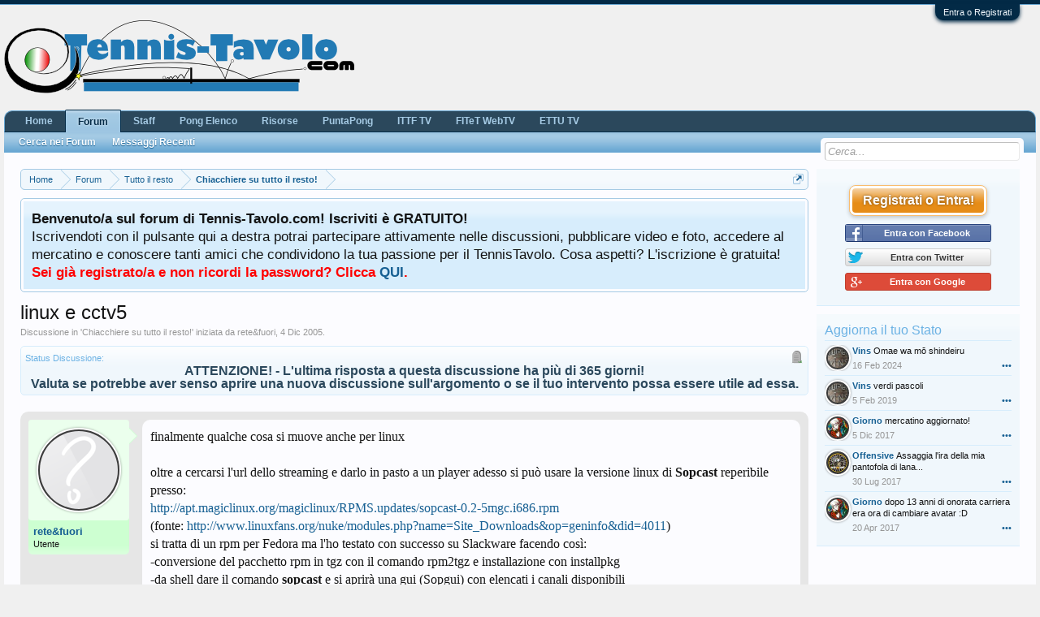

--- FILE ---
content_type: text/html; charset=UTF-8
request_url: https://tennis-tavolo.com/threads/linux-e-cctv5.1893/
body_size: 18305
content:
<!DOCTYPE html>
<html id="XenForo" lang="it-IT" dir="LTR" class="Public NoJs LoggedOut Sidebar  Responsive" xmlns:fb="http://www.facebook.com/2008/fbml">
<head>
<link href="//netdna.bootstrapcdn.com/font-awesome/4.0.3/css/font-awesome.css" rel="stylesheet">

	<meta charset="utf-8" />
	<meta http-equiv="X-UA-Compatible" content="IE=Edge,chrome=1" />
	
		

	<meta name="viewport" content="width=device-width, initial-scale=1" />

<meta name="rellect-viewport" content="width=device-width, initial-scale=1" />
	
	
		<base href="https://tennis-tavolo.com/" />
		<script>
			var _b = document.getElementsByTagName('base')[0], _bH = "https://tennis-tavolo.com/";
			if (_b && _b.href != _bH) _b.href = _bH;
		</script>
	

	<title>linux e cctv5 | Tennis-Tavolo.com </title>
	
	<noscript><style>.JsOnly, .jsOnly { display: none !important; }</style></noscript>
	<link rel="stylesheet" href="css.php?css=xenforo,form,public&amp;style=7&amp;dir=LTR&amp;d=1761988375" />
	<link rel="stylesheet" href="css.php?css=EWRporta,bb_code,cta_login,dad_mi,dark_azucloud,facebook,google,login_bar,message,message_user_info,nat_public_css,nflj_sportsbook_tab_links,node_list,notices,panel_scroller,profile_post_list_simple,share_page,thread_view,twitter,waindigo_thread_view_oldthreadwarn,wf_default&amp;style=7&amp;dir=LTR&amp;d=1761988375" />



	
	
	<link href="//maxcdn.bootstrapcdn.com/font-awesome/4.7.0/css/font-awesome.min.css" rel="stylesheet">



		<script src="https://ajax.googleapis.com/ajax/libs/jquery/1.11.0/jquery.min.js"></script>	
	
		<script>if (!window.jQuery) { document.write('<scr'+'ipt type="text/javascript" src="js/jquery/jquery-1.11.0.min.js"><\/scr'+'ipt>'); }</script>
		
	<script src="js/xenforo/xenforo.js?_v=cf5a21d5"></script>
<!-- Begin Inspectlet Embed Code -->
<script type="text/javascript" id="inspectletjs">
	window.__insp = window.__insp || [];
	__insp.push(['wid', 327532763]);
	(function() {
		function __ldinsp(){var insp = document.createElement('script'); insp.type = 'text/javascript'; insp.async = true; insp.id = "inspsync"; insp.src = ('https:' == document.location.protocol ? 'https' : 'http') + '://cdn.inspectlet.com/inspectlet.js'; var x = document.getElementsByTagName('script')[0]; x.parentNode.insertBefore(insp, x); }
		if (window.attachEvent){
			window.attachEvent('onload', __ldinsp);
		}else{
			window.addEventListener('load', __ldinsp, false);
		}
	})();
</script>
<!-- End Inspectlet Embed Code -->
<script>XenForo.node_name='Chiacchiere su tutto il resto! (25)';</script>

<script src="js/SV/LazyImageLoader/lazysizes.min.js" async=""></script>
<script>
$(document).ready(function(){
(function(i,s,o,g,r,a,m){i['GoogleAnalyticsObject']=r;i[r]=i[r]||function(){(i[r].q=i[r].q||[]).push(arguments)},i[r].l=1*new Date();a=s.createElement(o),m=s.getElementsByTagName(o)[0];a.async=1;a.src=g;m.parentNode.insertBefore(a,m)})(window,document,'script','//www.google-analytics.com/analytics.js','ga');ga("create","UA-633966-1","auto");ga("require","displayfeatures");ga('set','forceSSL',true);
if(XenForo.visitor.user_id>0){ga('set','&uid',XenForo.visitor.user_id);}

if("/account/upgrades"==document.location.pathname.substr(-17)){ga("require","ec");var position=1;$("form.upgradeForm").each(function(){ $(this).find('input[type="submit"]').on("click",function(){var name=$(this).closest("form").find('input[name="item_name"]').val().match(/^.*?: (.*) \(/)[1];ga("ec:addProduct",{id:"UU-"+$(this).closest("form").find('input[name="custom"]').val().match(/^.*?,(.*?),/)[1],name:name,category:"User Upgrades"});ga("ec:setAction","checkout");ga("send","event","Checkout","Click",name)});
ga("ec:addImpression",{id:"UU-"+$(this).find('input[name="custom"]').val().match(/^.*?,(.*?),/)[1],name:$(this).find('input[name="item_name"]').val().match(/^.*?: (.*) \(/)[1],category:"User Upgrades",list:"User Upgrade List",position:position++})})};
if (document.referrer.match(/paypal\.com.*?cgi-bin\/webscr|facebook\.com.*?dialog\/oauth|twitter\.com\/oauth|google\.com.*?\/oauth2/) != null){ga('set','referrer','');}
ga("send","pageview");
setTimeout("ga('send','event','User','Engagement','Time on page more than 15 seconds')",15000);




setTimeout(function(){try{FB.Event.subscribe("edge.create",function(a){ga("send","social","Facebook","Like",a)}),FB.Event.subscribe("edge.remove",function(a){ga("send","social","Facebook","Unlike",a)}),twttr.ready(function(a){a.events.bind("tweet",function(b){if(b){var a;b.target&&"IFRAME"==b.target.nodeName&&(a=ePFU(b.target.src,"url"));ga("send","social","Twitter","Tweet",a)}});a.events.bind("follow",function(b){if(b){var a;b.target&&"IFRAME"==b.target.nodeName&&(a=
ePFU(b.target.src,"url"));ga("send","social","Twitter","Follow",a)}})})}catch(c){}},1E3);
});
function ePFU(c,a){if(c){c=c.split("#")[0];var b=c.split("?");if(1!=b.length){b=decodeURI(b[1]);a+="=";for(var b=b.split("&"),e=0,d;d=b[e];++e)if(0===d.indexOf(a))return unescape(d.split("=")[1])}}}
</script>
	
	<link rel="apple-touch-icon" href="https://tennis-tavolo.com/styles/ttcom/logo.og.tennis-tavolo.com.png" />
	<link rel="alternate" type="application/rss+xml" title="Feed RSS per Tennis-Tavolo.com " href="forums/-/index.rss" />
	
	
	<link rel="canonical" href="https://tennis-tavolo.com/threads/linux-e-cctv5.1893/" />
	<meta name="description" content="finalmente qualche cosa si muove anche per linux
  
  oltre a cercarsi l'url dello streaming e darlo in pasto a un player adesso si può usare la..." />	<meta property="og:site_name" content="Tennis-Tavolo.com " />
	<meta property="og:image" content="https://tennis-tavolo.com/styles/ttcom/logo.og.tennis-tavolo.com.png" />
	<meta property="og:image" content="https://tennis-tavolo.com/styles/ttcom/logo.og.tennis-tavolo.com.png" />
	<meta property="og:image" content="https://tennis-tavolo.com/styles/default/xenforo/avatars/avatar_m.png" />
	<meta property="og:type" content="article" />
	<meta property="og:url" content="https://tennis-tavolo.com/threads/linux-e-cctv5.1893/" />
	<meta property="og:title" content="linux e cctv5" />
	<meta property="og:description" content="finalmente qualche cosa si muove anche per linux
  
  oltre a cercarsi l'url dello streaming e darlo in pasto a un player adesso si può usare la..." />
	
	<meta property="fb:app_id" content="485593524787503" />
	
<link rel="manifest" href="/os_manifest">
</head>

<body class="node25 node45 SelectQuotable">



	

<div id="loginBar">
	<div class="pageWidth">
		<div class="pageContent">	
			<h3 id="loginBarHandle">
				<label for="LoginControl"><a href="login/" class="concealed noOutline">Entra o Registrati</a></label>
			</h3>
			
			<span class="helper"></span>

			
		</div>
	</div>
</div>


<div id="headerMover">
	<div id="headerProxy"></div>

<div id="content" class="thread_view">
	<div class="pageWidth">
		<div class="pageContent">
			<!-- main content area -->
			
			
			
			
				<div class="mainContainer">
					<div class="mainContent">
						
						
						
						
						<div class="breadBoxTop ">
							
							

<nav>
	
		
			
				
			
		
			
				
			
		
	

	<fieldset class="breadcrumb">
		<a href="misc/quick-navigation-menu?selected=node-25" class="OverlayTrigger jumpMenuTrigger" data-cacheOverlay="true" title="Apri Navigazione Veloce"><!--Salta a...--></a>
			
		<div class="boardTitle"><strong>Tennis-Tavolo.com </strong></div>
		
		<span class="crumbs">
			
				<span class="crust homeCrumb" itemscope="itemscope" itemtype="http://data-vocabulary.org/Breadcrumb">
					<a href="https://tennis-tavolo.com/" class="crumb" rel="up" itemprop="url"><span itemprop="title">Home</span></a>
					<span class="arrow"><span></span></span>
				</span>
			
			
			
				<span class="crust selectedTabCrumb" itemscope="itemscope" itemtype="http://data-vocabulary.org/Breadcrumb">
					<a href="https://tennis-tavolo.com/forums/" class="crumb" rel="up" itemprop="url"><span itemprop="title">Forum</span></a>
					<span class="arrow"><span>&gt;</span></span>
				</span>
			
			
			
				
					<span class="crust" itemscope="itemscope" itemtype="http://data-vocabulary.org/Breadcrumb">
						<a href="https://tennis-tavolo.com/forums/#tutto-il-resto.45" class="crumb" rel="up" itemprop="url"><span itemprop="title">Tutto il resto</span></a>
						<span class="arrow"><span>&gt;</span></span>
					</span>
				
					<span class="crust" itemscope="itemscope" itemtype="http://data-vocabulary.org/Breadcrumb">
						<a href="https://tennis-tavolo.com/forums/chiacchiere-su-tutto-il-resto.25/" class="crumb" rel="up" itemprop="url"><span itemprop="title">Chiacchiere su tutto il resto!</span></a>
						<span class="arrow"><span>&gt;</span></span>
					</span>
				
			
		</span>
	</fieldset>
</nav>
						</div>
						
						
						
					
						<!--[if lt IE 8]>
							<p class="importantMessage">You are using an out of date browser. It  may not display this or other websites correctly.<br />You should upgrade or use an <a href="https://www.google.com/chrome/browser/" target="_blank">alternative browser</a>.</p>
						<![endif]-->

						
						
	

		
		
		

		<div class="PanelScroller Notices" data-vertical="0" data-speed="400" data-interval="4000">
			<div class="scrollContainer">
				<div class="PanelContainer">
					<ol class="Panels">
						
							<li class="panel Notice DismissParent notice_3 " data-notice="3">
	
	<div class="baseHtml noticeContent"><b>Benvenuto/a sul forum di Tennis-Tavolo.com! Iscriviti è GRATUITO!</b><br />
Iscrivendoti con il pulsante qui a destra potrai partecipare attivamente nelle discussioni, pubblicare video e foto, accedere al mercatino e conoscere tanti amici che condividono la tua passione per il TennisTavolo. Cosa aspetti? L'iscrizione è gratuita!
<b><font color="red">Sei già registrato/a e non ricordi la password? Clicca <a href="http://www.tennis-tavolo.com/lost-password/">QUI</a>.</font></b></div>
	
	
</li>
						
					</ol>
				</div>
			</div>

			
		</div>

	

	
						
						
						
						
												
							<!-- h1 title, description -->
							<div class="titleBar">
								
								<h1>linux e cctv5</h1>
								
								<p id="pageDescription" class="muted ">
	Discussione in '<a href="forums/chiacchiere-su-tutto-il-resto.25/">Chiacchiere su tutto il resto!</a>' iniziata da <a href="members/rete-fuori.131/" class="username" dir="auto">rete&amp;fuori</a>, <a href="threads/linux-e-cctv5.1893/"><span class="DateTime" title="4 Dic 2005 alle 18:30">4 Dic 2005</span></a>.
</p>
							</div>
						
						
						
						
						
						<!-- main template -->
						

	
	
	





























	
		<dl class="threadAlerts secondaryContent">
			<dt>Status Discussione:</dt>
			
				
	
				
			


	<dd class="oldThreadAlert">
		<span class="icon Tooltip" title="Old Thread" data-tipclass="iconTip"></span>
			<center>ATTENZIONE! - L'ultima risposta a questa discussione ha più di 365 giorni!
<br>Valuta se potrebbe aver senso aprire una nuova discussione sull'argomento o se il tuo intervento possa essere utile ad essa.</center></dd>


		</dl>
	








<div class="pageNavLinkGroup">
	<div class="linkGroup SelectionCountContainer">
		
		
	</div>

	
</div>





<form action="inline-mod/post/switch" method="post"
	class="InlineModForm section"
	data-cookieName="posts"
	data-controls="#InlineModControls"
	data-imodOptions="#ModerationSelect option">

	<ol class="messageList" id="messageList">
		
			
				


<li id="post-20492" class="message    " data-author="rete&amp;fuori">

	

<div class="messageUserInfo  itemscope="itemscope" itemtype="http://data-vocabulary.org/Person">	
<div class="messageUserBlock ">
	
		<div class="avatarHolder">
			<span class="helper"></span>
			<a href="members/rete-fuori.131/" class="avatar Av131m" data-avatarhtml="true"><img src="styles/default/xenforo/avatars/avatar_m.png" width="96" height="96" alt="rete&amp;fuori" /></a>
			
			<!-- slot: message_user_info_avatar -->
		</div>
	


	
		<h3 class="userText">
			<a href="members/rete-fuori.131/" class="username" dir="auto" itemprop="name">rete&amp;fuori</a>
			<em class="userTitle" itemprop="title">Utente</em>
			
			<!-- slot: message_user_info_text -->
		</h3>
	
		
	
		


	<span class="arrow"><span></span></span>
</div>
</div>

	<div class="messageInfo primaryContent">
		
		
		
		
		
		<div class="messageContent">		
			<article>
				<blockquote class="messageText SelectQuoteContainer ugc baseHtml">
					
					finalmente qualche cosa si muove anche per linux<br />
  <br />
  oltre a cercarsi l&#039;url dello streaming e darlo in pasto a un player adesso si può usare la versione linux di <b>Sopcast</b> reperibile presso:<br />
  <a href="http://apt.magiclinux.org/magiclinux/RPMS.updates/sopcast-0.2-5mgc.i686.rpm" target="_blank" class="externalLink ProxyLink" data-proxy-href="proxy.php?link=http%3A%2F%2Fapt.magiclinux.org%2Fmagiclinux%2FRPMS.updates%2Fsopcast-0.2-5mgc.i686.rpm&amp;hash=a5a49d88391ebb629abf525dba78256a" rel="nofollow">http://apt.magiclinux.org/magiclinux/RPMS.updates/sopcast-0.2-5mgc.i686.rpm</a><br />
  (fonte: <a href="http://www.linuxfans.org/nuke/modules.php?name=Site_Downloads&amp;op=geninfo&amp;did=4011" target="_blank" class="externalLink ProxyLink" data-proxy-href="proxy.php?link=http%3A%2F%2Fwww.linuxfans.org%2Fnuke%2Fmodules.php%3Fname%3DSite_Downloads%26op%3Dgeninfo%26did%3D4011&amp;hash=b0b40887033f2214168f6d76ce8c4105" rel="nofollow">http://www.linuxfans.org/nuke/modules.php?name=Site_Downloads&amp;op=geninfo&amp;did=4011</a>)<br />
  si tratta di un rpm per Fedora ma l&#039;ho testato con successo su Slackware facendo così:<br />
  -conversione del pacchetto rpm in tgz con il comando rpm2tgz e installazione con installpkg<br />
  -da shell dare il comando <b>sopcast </b>e si aprirà una gui (Sopgui) con elencati i canali disponibili<br />
 -cliccare sulla linguetta &quot;config&quot; e nella casella &quot;player&quot; inserire il percorso del player che si intende usare. Il player video deve avere a disposizione i codecs appropriati (es. mplayer+essentials win32). nella linguetta &quot;channel&quot; si può inserire manualmente il link del canale voluto. un elenco lo si trova qui: <a href="http://www.sopcast.org/channel/" target="_blank" class="externalLink ProxyLink" data-proxy-href="proxy.php?link=http%3A%2F%2Fwww.sopcast.org%2Fchannel%2F&amp;hash=6f0c697219e50a4c30a844deded7b403" rel="nofollow">http://www.sopcast.org/channel/</a><br />
  Nel mio caso selezionando direttamente il canale e cliccando &quot;play&quot; non succedeva niente<br />
  Dopo un po il canale bufferizza e parte il player video<br />
  Volendo registrare lo streaming si può usare mencoder che fa parte di mplayer (a me il pulsate record non va)<br />
 quando il canale è visibile aprire un&#039;alta shell ricordandosi che il salvataggio verrà effettuato dalla posizione della shell. Se operate con la shell in /home/dovevipare li troverete poi l&#039;output salvato. <br />
  Dare ad esempio il comando &quot;mencoder <a href="http://localhost:8900" target="_blank" class="externalLink ProxyLink" data-proxy-href="proxy.php?link=http%3A%2F%2Flocalhost%3A8900&amp;hash=2c1b6cce1dbf79f092b3b89405d5d7ca" rel="nofollow">http://localhost:8900</a> -ovc copy -oac copy -o videott01.avi&quot;<br />
  -mencoder #il programma di rippaggio<br />
 -http://localhost:8900 #la sorgente video, localhost=il pc con mplayer in esecuzione, 8900 la porta in cui transita il flusso video visibile in sopcastgui &quot;config&quot; alla voce playerport<br />
  -ovc copy #copia direttamente il video ...<br />
  -oac copy # ... copia direttamente l&#039;audio ...<br />
  - videott01.avi # ...nel contenitore videott01.avi<br />
 oltre a copiare direttamente mencoder può convertire (xvid,mp3...) il video e l&#039;audio. Fare riferimento a man mencoder o a uno degli innumerevoli howto su web<br />
  <br />
  Sopcast per funzionare richiede gcc e gcc++ dalla versione 3.4 in su. In slack ho dovuto aggiornarli alla versione 3.4.4<br />
  <br />
  e non è tutto<br /><div class="banner_in_post">
<script async src="//pagead2.googlesyndication.com/pagead/js/adsbygoogle.js"></script>
<!-- TTCOM - Annunci primo messaggio responsive -->
<ins class="adsbygoogle"
     style="display:block"
     data-ad-client="ca-pub-1579566653104794"
     data-ad-slot="4530484771"
     data-ad-format="auto"></ins>
<script>
(adsbygoogle = window.adsbygoogle || []).push({});
</script>
</div>
  <br />
  sul sito coolstreaming.it e streamerone.it si trova la versione per linux di un nuovo programma, StreamerONE.<br />
  Una volta scompattato in una cartella lanciare l&#039;eseguibile con ./streamerone<br />
  si aprirà una interfaccia web all&#039;indirizzo <a href="http://127.0.0.1:6777/" target="_blank" class="externalLink ProxyLink" data-proxy-href="proxy.php?link=http%3A%2F%2F127.0.0.1%3A6777%2F&amp;hash=0f1fca7a575088a4eeb4818ba4b2c868" rel="nofollow">http://127.0.0.1:6777/</a> da cui si può far partire l&#039;unico canale disponibile al momento (Sportitalia)<br />
  <br />
  x Giorno<br />
  a breve la versione mac<br />
  <br />
  per il pinguino la Cina è più vicina <img src="styles/default/xenforo/smilies/biggrin.png" class="mceSmilie" alt=":D" title="Big Grin    :D" />
					<div class="messageTextEndMarker">&nbsp;</div>
				</blockquote>
			</article>
			
			
		</div>
		
		
		
		
		
			
				<div class="baseHtml signature messageText ugc"><aside><span style="font-size: 9px"><span style="font-size: 9px">in prova - Spinlord Defender<br />
    <span style="color: Red"><span style="color: Black"><b>FH</b> = Sanwei T88-3 2.2 </span> </span><span style="color: Red"><b>BH</b> =Butterfly Feint Long 2 1.1</span></span><br />
</span><br />
<br />
<span style="font-size: 9px">in prova - Joo Se Hyuk <br />
    <span style="color: Red"><span style="color: Black"><b>FH</b> = Palio Hadou 2.2 </span> </span><span style="color: Red"><b>BH</b> = </span></span><span style="color: Red"><span style="font-size: 9px">SuperAnti 1.9</span></span><br />
<br /></aside></div>
			
		
		
		
				
		<div class="messageMeta ToggleTriggerAnchor">
			
			<div class="privateControls hiddenResponsiveMedium hiddenResponsiveNarrow">
				
				<span class="item muted">
					<span class="authorEnd"><a href="members/rete-fuori.131/" class="username author" dir="auto">rete&amp;fuori</a>,</span>
					<a href="threads/linux-e-cctv5.1893/" title="Permalink" class="datePermalink"><span class="DateTime" title="4 Dic 2005 alle 18:30">4 Dic 2005</span></a>
				</span>
				
				
				
				

				
				
				
				
				
				
				
			</div>
			
			<div class="privateControls visibleResponsiveMedium visibleResponsiveNarrow">
				
					<span class="item muted">
						<span class="authorEnd"><a href="members/rete-fuori.131/" class="username author" dir="auto">rete&amp;fuori</a>,</span>
						<a href="threads/linux-e-cctv5.1893/" title="Permalink" class="datePermalink"><span class="DateTime" title="4 Dic 2005 alle 18:30">4 Dic 2005</span></a>
					</span>
	
</div>

<div class="publicControls">
				
				
				<a href="threads/linux-e-cctv5.1893/" title="Condividi questo Messaggio" class="item control hashPermalink OverlayTrigger" data-href="posts/20492/permalink">Condividi</a>
				
				
				<a href="threads/linux-e-cctv5.1893/" title="Permalink" class="item muted postNumber hashPermalink OverlayTrigger" data-href="posts/20492/permalink">#1</a>

			</div>
		</div>
	
		
		<div id="likes-post-20492"></div>
	</div>

	
	
	
<div class="underPost" style="padding-top:30px;text-align:center"><script async src="//pagead2.googlesyndication.com/pagead/js/adsbygoogle.js"></script>
<!-- TTCOM - Annunci dopo primo messaggio responsive -->
<ins class="adsbygoogle"
     style="display:block"
     data-ad-client="ca-pub-1579566653104794"
     data-ad-slot="1793684374"
     data-ad-format="auto"></ins>
<script>
(adsbygoogle = window.adsbygoogle || []).push({});
</script></div>
	
</li>
			
		
			
				


<li id="post-20501" class="message  staff  " data-author="Giorno">

	

<div class="messageUserInfo  male"  itemscope="itemscope" itemtype="http://data-vocabulary.org/Person">	
<div class="messageUserBlock ">
	
		<div class="avatarHolder">
			<span class="helper"></span>
			<a href="members/giorno.6/" class="avatar Av6m" data-avatarhtml="true"><img src="data/avatars/m/0/6.jpg?1492708214" width="96" height="96" alt="Giorno" /></a>
			
			<!-- slot: message_user_info_avatar -->
		</div>
	


	
		<h3 class="userText">
			<a href="members/giorno.6/" class="username" dir="auto" itemprop="name">Giorno</a>
			<em class="userTitle" itemprop="title">Amministratore</em>
			<em class="userBanner bannerStaff wrapped" itemprop="title"><span class="before"></span><strong>Staff Member</strong><span class="after"></span></em>
			<!-- slot: message_user_info_text -->
		</h3>
	
		
	
		<div class="extraUserInfo">
			
			
				
				
				
				
				
				
				
			
				
				
				
				
				
			
				
							
						
			
			
			
				
					
						
							<dl class="pairsJustified userField_nome_e_cognome">
								<dt>Nome e Cognome:</dt>
								<dd>Li trovi in firma</dd>
							</dl>
						
					
				
					
						
					
				
					
						
							<dl class="pairsJustified userField_categoria">
								<dt>Categoria Atleta:</dt>
								<dd>4a Cat.</dd>
							</dl>
						
					
				
					
						
							<dl class="pairsJustified userField_squadra">
								<dt>Squadra:</dt>
								<dd>EverPing ASD</dd>
							</dl>
						
					
				
					
				
					
				
					
				
					
				
					
				
					
				
					
				
					
				
					
				
					
				
				
			
			
			
		</div>
	
		


	<span class="arrow"><span></span></span>
</div>
</div>

	<div class="messageInfo primaryContent">
		
		
		
		
		
		<div class="messageContent">		
			<article>
				<blockquote class="messageText SelectQuoteContainer ugc baseHtml">
					
					<div class="bbCodeBlock bbCodeQuote" data-author="rete&amp;amp;fuori">
	<aside>
		
			<div class="attribution type">rete&amp;fuori ha scritto:
				
			</div>
		
		<blockquote class="quoteContainer"><div class="quote">e non è tutto<br />
  <br />
  sul sito coolstreaming.it e steamerone.it si trova la versione per linux di un nuovo programma, StreamerONE.<br />
  Una volta scompattato in una cartella lanciare l&#039;eseguibile con ./streamerone<br />
  si aprirà una interfaccia web all&#039;indirizzo <a href="http://127.0.0.1:6777/" target="_blank" class="externalLink ProxyLink" data-proxy-href="proxy.php?link=http%3A%2F%2F127.0.0.1%3A6777%2F&amp;hash=0f1fca7a575088a4eeb4818ba4b2c868">http://127.0.0.1:6777/</a> da cui si può far partire l&#039;unico canale disponibile al momento (Sportitalia)<br />
  <br />
  x Giorno<br />
  a breve la versione mac<br />
  <br />
  per il pinguino la Cina è più vicina <img src="styles/default/xenforo/smilies/biggrin.png" class="mceSmilie" alt=":D" title="Big Grin    :D" /></div><div class="quoteExpand">Clicca per espandere...</div></blockquote>
	</aside>
</div>probabilmente StreamerOne funziona già su Mac... tanto è da lanciare da shell giusto? non ha interfaccia grafica ma solo via web... domani lo provo!  <img src="styles/default/xenforo/smilies/inlove.png" class="mceSmilie" alt=":love:" title="Love    :love:" />
					<div class="messageTextEndMarker">&nbsp;</div>
				</blockquote>
			</article>
			
			
		</div>
		
		
		
		
		
			
				<div class="baseHtml signature messageText ugc"><aside><b> ζ┳┻┳Ȝ</b> <span style="color: #ffffff">==== </span>Risultati: <a href="http://portale.fitet.org/risultati/incontri_atleta.php?ATLETA=593621" target="_blank" class="externalLink ProxyLink" data-proxy-href="proxy.php?link=http%3A%2F%2Fportale.fitet.org%2Frisultati%2Fincontri_atleta.php%3FATLETA%3D593621&amp;hash=e29fc9d9f0555ea87eda4e16037bb23f" rel="nofollow">Stagione Attuale</a> <br />
Non sei espertissimo di Internet/Forum? Segui la <a href="http://it.wikipedia.org/wiki/Netiquette" target="_blank" class="externalLink ProxyLink" data-proxy-href="proxy.php?link=http%3A%2F%2Fit.wikipedia.org%2Fwiki%2FNetiquette&amp;hash=2de1435251da97b4c55f87f103057a7d" rel="nofollow">Netiquette</a> e di sicuro non sbagli.<br />
Impara a <a href="http://www.tennis-tavolo.com/threads/come-si-quota.5819/" target="_blank" class="externalLink ProxyLink" data-proxy-href="proxy.php?link=http%3A%2F%2Fwww.tennis-tavolo.com%2Fthreads%2Fcome-si-quota.5819%2F&amp;hash=13bd33421c4260a32fb9b914fd799f28" rel="nofollow">Quotare</a> (in questo modo i tuoi messaggi saranno molto più leggibili)<br />
<div style="text-align: right"><span style="font-size: 12px">Il Tennis deriva dal Ping Pong...<br />
...infatti il Tennis è il Ping Pong giocato sul tavolo!<br />
(</span><a href="http://www.youtube.com/watch?v=tMZaAQPaLQM" target="_blank" class="externalLink ProxyLink" data-proxy-href="proxy.php?link=http%3A%2F%2Fwww.youtube.com%2Fwatch%3Fv%3DtMZaAQPaLQM&amp;hash=4c99e60312f6b4eda548c3a17822ba60" rel="nofollow"><span style="font-size: 12px">Cit. George Carlin - Sports</span></a><span style="font-size: 12px">) <img src="styles/default/xenforo/smilies/roflmao.png" class="mceSmilie" alt=":rotfl:" title="Rotfl    :rotfl:" /></span>&#8203;</div></aside></div>
			
		
		
		
				
		<div class="messageMeta ToggleTriggerAnchor">
			
			<div class="privateControls hiddenResponsiveMedium hiddenResponsiveNarrow">
				
				<span class="item muted">
					<span class="authorEnd"><a href="members/giorno.6/" class="username author" dir="auto">Giorno</a>,</span>
					<a href="threads/linux-e-cctv5.1893/#post-20501" title="Permalink" class="datePermalink"><span class="DateTime" title="4 Dic 2005 alle 21:08">4 Dic 2005</span></a>
				</span>
				
				
				
				

				
				
				
				
				
				
				
			</div>
			
			<div class="privateControls visibleResponsiveMedium visibleResponsiveNarrow">
				
					<span class="item muted">
						<span class="authorEnd"><a href="members/giorno.6/" class="username author" dir="auto">Giorno</a>,</span>
						<a href="threads/linux-e-cctv5.1893/#post-20501" title="Permalink" class="datePermalink"><span class="DateTime" title="4 Dic 2005 alle 21:08">4 Dic 2005</span></a>
					</span>
	
</div>

<div class="publicControls">
				
				
				<a href="threads/linux-e-cctv5.1893/#post-20501" title="Condividi questo Messaggio" class="item control hashPermalink OverlayTrigger" data-href="posts/20501/permalink">Condividi</a>
				
				
				<a href="threads/linux-e-cctv5.1893/#post-20501" title="Permalink" class="item muted postNumber hashPermalink OverlayTrigger" data-href="posts/20501/permalink">#2</a>

			</div>
		</div>
	
		
		<div id="likes-post-20501"></div>
	</div>

	
	
	

	
</li>
			
		
			
				


<li id="post-20604" class="message    " data-author="Defe">

	

<div class="messageUserInfo  itemscope="itemscope" itemtype="http://data-vocabulary.org/Person">	
<div class="messageUserBlock ">
	
		<div class="avatarHolder">
			<span class="helper"></span>
			<a href="members/defe.462/" class="avatar Av462m" data-avatarhtml="true"><img src="styles/default/xenforo/avatars/avatar_m.png" width="96" height="96" alt="Defe" /></a>
			
			<!-- slot: message_user_info_avatar -->
		</div>
	


	
		<h3 class="userText">
			<a href="members/defe.462/" class="username" dir="auto" itemprop="name">Defe</a>
			<em class="userTitle" itemprop="title">Nuovo Utente</em>
			
			<!-- slot: message_user_info_text -->
		</h3>
	
		
	
		<div class="extraUserInfo">
			
			
				
				
				
				
				
				
				
			
				
				
				
				
				
			
				
							
						
			
			
			
				
					
						
					
				
					
						
					
				
					
						
							<dl class="pairsJustified userField_categoria">
								<dt>Categoria Atleta:</dt>
								<dd>3a Cat.</dd>
							</dl>
						
					
				
					
						
					
				
					
				
					
				
					
				
					
				
					
				
					
				
					
				
					
				
					
				
					
				
				
			
			
			
		</div>
	
		


	<span class="arrow"><span></span></span>
</div>
</div>

	<div class="messageInfo primaryContent">
		
		
		
		
		
		<div class="messageContent">		
			<article>
				<blockquote class="messageText SelectQuoteContainer ugc baseHtml">
					
					Confermo funzionamento anche su Fedora :clap: ... ma da qualche parte si trovano i palinsesti per sapere quando c&#039;e&#039; il tt?
					<div class="messageTextEndMarker">&nbsp;</div>
				</blockquote>
			</article>
			
			
		</div>
		
		
		
		
		
			
				<div class="baseHtml signature messageText ugc"><aside>Telaio:  Nittaku Shake Off<br />
 Gomme: Bryce 2.1</aside></div>
			
		
		
		
				
		<div class="messageMeta ToggleTriggerAnchor">
			
			<div class="privateControls hiddenResponsiveMedium hiddenResponsiveNarrow">
				
				<span class="item muted">
					<span class="authorEnd"><a href="members/defe.462/" class="username author" dir="auto">Defe</a>,</span>
					<a href="threads/linux-e-cctv5.1893/#post-20604" title="Permalink" class="datePermalink"><span class="DateTime" title="6 Dic 2005 alle 08:54">6 Dic 2005</span></a>
				</span>
				
				
				
				

				
				
				
				
				
				
				
			</div>
			
			<div class="privateControls visibleResponsiveMedium visibleResponsiveNarrow">
				
					<span class="item muted">
						<span class="authorEnd"><a href="members/defe.462/" class="username author" dir="auto">Defe</a>,</span>
						<a href="threads/linux-e-cctv5.1893/#post-20604" title="Permalink" class="datePermalink"><span class="DateTime" title="6 Dic 2005 alle 08:54">6 Dic 2005</span></a>
					</span>
	
</div>

<div class="publicControls">
				
				
				<a href="threads/linux-e-cctv5.1893/#post-20604" title="Condividi questo Messaggio" class="item control hashPermalink OverlayTrigger" data-href="posts/20604/permalink">Condividi</a>
				
				
				<a href="threads/linux-e-cctv5.1893/#post-20604" title="Permalink" class="item muted postNumber hashPermalink OverlayTrigger" data-href="posts/20604/permalink">#3</a>

			</div>
		</div>
	
		
		<div id="likes-post-20604"></div>
	</div>

	
	
	

	
</li>
			
		
		
	</ol>

	

	<input type="hidden" name="_xfToken" value="" />

</form>

	<div class="pageNavLinkGroup">
			
				
					<div class="linkGroup">
						
							<label for="LoginControl"><a href="login/" class="concealed element">(Per rispondere devi entrare o registrarti.)</a></label>
						
					</div>
				
			
			<div class="linkGroup" style="display: none"><a href="javascript:" class="muted JsOnly DisplayIgnoredContent Tooltip" title="Mostra contenuto nascosto da ">Mostra Contenuto Ignorato</a></div>

			
	</div>












	
		<dl class="threadAlerts secondaryContent">
			<dt>Status Discussione:</dt>
			
				
	
				
			


	<dd class="oldThreadAlert">
		<span class="icon Tooltip" title="Old Thread" data-tipclass="iconTip"></span>
			<center>ATTENZIONE! - L'ultima risposta a questa discussione ha più di 365 giorni!
<br>Valuta se potrebbe aver senso aprire una nuova discussione sull'argomento o se il tuo intervento possa essere utile ad essa.</center></dd>


		</dl>
	



	

	<div class="sharePage">
		<h3 class="textHeading larger">Condividi questa Pagina</h3>
		
			
			
				<div class="tweet shareControl">
					<a href="https://twitter.com/share" class="twitter-share-button"
						data-count="horizontal"
						data-lang="it-IT"
						data-url="https://tennis-tavolo.com/threads/linux-e-cctv5.1893/"
						data-text="linux e cctv5"
						data-via="tennistavolocom"
						>Tweet</a>
				</div>
			
			
				<div class="plusone shareControl">
					<div class="g-plusone" data-size="medium" data-count="true" data-href="https://tennis-tavolo.com/threads/linux-e-cctv5.1893/"></div>
				</div>
			
			
				<div class="facebookLike shareControl">
					
					<div class="fb-like" data-href="https://tennis-tavolo.com/threads/linux-e-cctv5.1893/" data-width="400" data-layout="standard" data-action="recommend" data-show-faces="true" data-colorscheme="light"></div>
				</div>
			
			
		
	</div>

						
						


						
						
							<!-- login form, to be moved to the upper drop-down -->
							







<form action="login/login" method="post" class="xenForm eAuth" id="login" style="display:none">

	
		<ul id="eAuthUnit">
			
				
				
					
					<li><a href="register/facebook?reg=1" class="fbLogin" tabindex="110"><span>Entra con Facebook</span></a></li>
				
				
				
					
					<li><a href="register/twitter?reg=1" class="twitterLogin" tabindex="110"><span>Entra con Twitter</span></a></li>
				
				
				
					
					<li><span class="googleLogin GoogleLogin JsOnly" tabindex="110" data-client-id="895037311136-96ti5iasi9q1tor9he0h5ccbt8mh4fom.apps.googleusercontent.com" data-redirect-url="register/google?code=__CODE__&amp;csrf=N7_M88ZqrzbPtmvj"><span>Entra con Google</span></span></li>
				
				
			
		</ul>
	

	<div class="ctrlWrapper">
		<dl class="ctrlUnit">
			<dt><label for="LoginControl">Nome Utente o indirizzo e-mail:</label></dt>
			<dd><input type="text" name="login" id="LoginControl" class="textCtrl" tabindex="101" /></dd>
		</dl>
	
	
		<dl class="ctrlUnit">
			<dt>
				<label for="ctrl_password">Sei già registrato?</label>
			</dt>
			<dd>
				<ul>
					<li><label for="ctrl_not_registered"><input type="radio" name="register" value="1" id="ctrl_not_registered" tabindex="105" />
						No, voglio creare il mio account adesso.</label></li>
					<li><label for="ctrl_registered"><input type="radio" name="register" value="0" id="ctrl_registered" tabindex="105" checked="checked" class="Disabler" />
						Si, la mia password è:</label></li>
					<li id="ctrl_registered_Disabler">
						<input type="password" name="password" class="textCtrl" id="ctrl_password" tabindex="102" />
						<div class="lostPassword"><a href="lost-password/" class="OverlayTrigger OverlayCloser" tabindex="106">Hai perso la password?</a></div>
					</li>
				</ul>
			</dd>
		</dl>
	
		
		<dl class="ctrlUnit submitUnit">
			<dt></dt>
			<dd>
				<input type="submit" class="button primary" value="Entra" tabindex="104" data-loginPhrase="Entra" data-signupPhrase="Registrati" />
				<label for="ctrl_remember" class="rememberPassword"><input type="checkbox" name="remember" value="1" id="ctrl_remember" tabindex="103" checked="checked" /> Resta collegato al forum</label>
			</dd>
		</dl>
	</div>

	<input type="hidden" name="cookie_check" value="1" />
	<input type="hidden" name="redirect" value="/threads/linux-e-cctv5.1893/" />
	<input type="hidden" name="_xfToken" value="" />

</form>
						
						
					</div>
				</div>
				
				<!-- sidebar -->
				<aside>
					<div class="sidebar">
						
						
						

<div class="section loginButton">		
	<div class="secondaryContent">
		<label for="LoginControl" id="SignupButton"><a href="login/" class="inner">Registrati o Entra!</a></label>



	
	<li class="ctaLoginFacebook"><a href="register/facebook?reg=1" class="fbLogin"><span>Entra con Facebook</span></a></li>



	
	<li class="ctaLoginTwitter"><a href="register/twitter?reg=1" class="twitterLogin"><span>Entra con Twitter</span></a></li>



	
	<li class="ctaLoginGoogle"><span class="googleLogin GoogleLogin JsOnly" data-client-id="895037311136-96ti5iasi9q1tor9he0h5ccbt8mh4fom.apps.googleusercontent.com" data-redirect-url="register/google?code=__CODE__&amp;csrf=N7_M88ZqrzbPtmvj"><span>Entra con Google</span></span></li>

	</div>
</div>




						<div class="section widget-single">
	<div class="secondaryContent widget sidebar-widget WidgetFramework_WidgetRenderer_RecentStatus" id="widget-15">
		<h3>
			
				<a href="find-new/profile-posts">Aggiorna il tuo Stato</a>
			
		</h3>
		<!-- 0a0ddb25351e51e2e5af78ba99a9f029 --><ul class="WidgetFramework_WidgetRenderer_ProfilePosts_ProfilePostList">
<li id="profile-post-5405" class="profilePostListItem " data-author="Vins">
<a href="members/vins.33/" class="avatar Av33s" data-avatarhtml="true"><img src="data/avatars/s/0/33.jpg?1708683367" width="48" height="48" alt="Vins" /></a>
<div class="messageInfo">
<div class="messageContent">
<span class="poster">
<a href="members/vins.33/" class="username" dir="auto">Vins</a>
</span>
<article><blockquote class="ugc baseHtml">Omae wa mō shindeiru</blockquote></article>
</div>
<div class="messageMeta">
<div class="privateControls">
<a href="profile-posts/5405/" title="Permalink" class="item muted"><span class="DateTime" title="16 Feb 2024 alle 16:22">16 Feb 2024</span></a>
</div>
<div class="publicControls">
<a href="profile-posts/5405/" class="item Tooltip OverlayTrigger" title="Interagisci" data-tipclass="flipped" data-offsetX="7" data-offsetY="-7">&#8226;&#8226;&#8226;</a>
</div>
</div>
</div>
</li>
<li id="profile-post-4989" class="profilePostListItem " data-author="Vins">
<a href="members/vins.33/" class="avatar Av33s" data-avatarhtml="true"><img src="data/avatars/s/0/33.jpg?1708683367" width="48" height="48" alt="Vins" /></a>
<div class="messageInfo">
<div class="messageContent">
<span class="poster">
<a href="members/vins.33/" class="username" dir="auto">Vins</a>
</span>
<article><blockquote class="ugc baseHtml">verdi pascoli</blockquote></article>
</div>
<div class="messageMeta">
<div class="privateControls">
<a href="profile-posts/4989/" title="Permalink" class="item muted"><span class="DateTime" title="5 Feb 2019 alle 17:33">5 Feb 2019</span></a>
</div>
<div class="publicControls">
<a href="profile-posts/4989/" class="item Tooltip OverlayTrigger" title="Interagisci" data-tipclass="flipped" data-offsetX="7" data-offsetY="-7">&#8226;&#8226;&#8226;</a>
</div>
</div>
</div>
</li>
<li id="profile-post-4825" class="profilePostListItem staff " data-author="Giorno">
<a href="members/giorno.6/" class="avatar Av6s" data-avatarhtml="true"><img src="data/avatars/s/0/6.jpg?1492708214" width="48" height="48" alt="Giorno" /></a>
<div class="messageInfo">
<div class="messageContent">
<span class="poster">
<a href="members/giorno.6/" class="username" dir="auto">Giorno</a>
</span>
<article><blockquote class="ugc baseHtml">mercatino aggiornato!</blockquote></article>
</div>
<div class="messageMeta">
<div class="privateControls">
<a href="profile-posts/4825/" title="Permalink" class="item muted"><span class="DateTime" title="5 Dic 2017 alle 19:00">5 Dic 2017</span></a>
</div>
<div class="publicControls">
<a href="profile-posts/4825/" class="item Tooltip OverlayTrigger" title="Interagisci" data-tipclass="flipped" data-offsetX="7" data-offsetY="-7">&#8226;&#8226;&#8226;</a>
</div>
</div>
</div>
</li>
<li id="profile-post-4738" class="profilePostListItem " data-author="Offensive">
<a href="members/offensive.179/" class="avatar Av179s" data-avatarhtml="true"><img src="data/avatars/s/0/179.jpg?1325527757" width="48" height="48" alt="Offensive" /></a>
<div class="messageInfo">
<div class="messageContent">
<span class="poster">
<a href="members/offensive.179/" class="username" dir="auto">Offensive</a>
</span>
<article><blockquote class="ugc baseHtml">Assaggia l'ira della mia pantofola di lana...</blockquote></article>
</div>
<div class="messageMeta">
<div class="privateControls">
<a href="profile-posts/4738/" title="Permalink" class="item muted"><span class="DateTime" title="30 Lug 2017 alle 17:43">30 Lug 2017</span></a>
</div>
<div class="publicControls">
<a href="profile-posts/4738/" class="item Tooltip OverlayTrigger" title="Interagisci" data-tipclass="flipped" data-offsetX="7" data-offsetY="-7">&#8226;&#8226;&#8226;</a>
</div>
</div>
</div>
</li>
<li id="profile-post-4664" class="profilePostListItem staff " data-author="Giorno">
<a href="members/giorno.6/" class="avatar Av6s" data-avatarhtml="true"><img src="data/avatars/s/0/6.jpg?1492708214" width="48" height="48" alt="Giorno" /></a>
<div class="messageInfo">
<div class="messageContent">
<span class="poster">
<a href="members/giorno.6/" class="username" dir="auto">Giorno</a>
</span>
<article><blockquote class="ugc baseHtml">dopo 13 anni di onorata carriera era ora di cambiare avatar :D</blockquote></article>
</div>
<div class="messageMeta">
<div class="privateControls">
<a href="profile-posts/4664/" title="Permalink" class="item muted"><span class="DateTime" title="20 Apr 2017 alle 18:44">20 Apr 2017</span></a>
</div>
<div class="publicControls">
<a href="profile-posts/4664/" class="item Tooltip OverlayTrigger" title="Interagisci" data-tipclass="flipped" data-offsetX="7" data-offsetY="-7">&#8226;&#8226;&#8226;</a>
</div>
</div>
</div>
</li>
</ul><!-- /0a0ddb25351e51e2e5af78ba99a9f029 (1723s) -->
	</div>
</div>
						
						
					</div>
				</aside>
			
			
						
			<div class="breadBoxBottom">

<nav>
	

	<fieldset class="breadcrumb">
		<a href="misc/quick-navigation-menu?selected=node-25" class="OverlayTrigger jumpMenuTrigger" data-cacheOverlay="true" title="Apri Navigazione Veloce"><!--Salta a...--></a>
			
		<div class="boardTitle"><strong>Tennis-Tavolo.com </strong></div>
		
		<span class="crumbs">
			
				<span class="crust homeCrumb">
					<a href="https://tennis-tavolo.com/" class="crumb"><span>Home</span></a>
					<span class="arrow"><span></span></span>
				</span>
			
			
			
				<span class="crust selectedTabCrumb">
					<a href="https://tennis-tavolo.com/forums/" class="crumb"><span>Forum</span></a>
					<span class="arrow"><span>&gt;</span></span>
				</span>
			
			
			
				
					<span class="crust">
						<a href="https://tennis-tavolo.com/forums/#tutto-il-resto.45" class="crumb"><span>Tutto il resto</span></a>
						<span class="arrow"><span>&gt;</span></span>
					</span>
				
					<span class="crust">
						<a href="https://tennis-tavolo.com/forums/chiacchiere-su-tutto-il-resto.25/" class="crumb"><span>Chiacchiere su tutto il resto!</span></a>
						<span class="arrow"><span>&gt;</span></span>
					</span>
				
			
		</span>
	</fieldset>
</nav></div>
			
						
			
						
		</div>
	</div>
</div>

<header>
	


<div id="header">
	<div id="logoBlock">
	<div class="pageWidth">
		<div class="pageContent">
			
<!--<div id="oliodipalma"><a>SENZA OLIO DI PALMA</a></div>-->
			
			<div id="logo"><a href="https://tennis-tavolo.com/">
				<span></span>
				

	<img src="styles/ttcom/logo_tennis-tavolo.com.png" alt="Tennis-Tavolo.com " />

			</a></div>
			
			<span class="helper"></span>
		</div>
	</div>
</div>
	

<div id="navigation" class="pageWidth withSearch">
	<div class="pageContent">
		<nav>

<div class="navTabs">
	<ul class="publicTabs">
	
		<!-- home -->
		
		
		
		<!-- extra tabs: home -->
		
		
			
				<li class="navTab portal Popup PopupControl PopupClosed">
			
				<a href="https://tennis-tavolo.com/" class="navLink">Home</a>
				<a href="https://tennis-tavolo.com/" class="SplitCtrl" rel="Menu"></a>
				
				<div class="Menu JsOnly tabMenu portalTabLinks">
					<div class="primaryContent menuHeader">
						<h3>Home</h3>
						<div class="muted">Link Diretti</div>
					</div>
					<ul class="secondaryContent blockLinksList">
	
	<li><a href="recent-activity/">Ultime Attività</a></li>
	<li><a href="find-new/threads">Cosa c'è di nuovo?</a></li>
	<li><a href="help/">Aiuto</a></li>
	
</ul>
				</div>
			</li>
			
		
		
		
		
		<!-- forums -->
		
			<li class="navTab forums selected">
			
				<a href="https://tennis-tavolo.com/forums/" class="navLink">Forum</a>
				<a href="https://tennis-tavolo.com/forums/" class="SplitCtrl" rel="Menu"></a>
				
				<div class="tabLinks forumsTabLinks">
					<div class="primaryContent menuHeader">
						<h3>Forum</h3>
						<div class="muted">Link Diretti</div>
					</div>
					<ul class="secondaryContent blockLinksList">
					
						
						<li><a href="search/?type=post">Cerca nei Forum</a></li>
						
						<li><a href="find-new/posts" rel="nofollow">Messaggi Recenti </a></li>
					
					</ul>
				</div>
			</li>
		
		
		
		<!-- extra tabs: middle -->
		
		
			
				<li class="navTab xfx_staff Popup PopupControl PopupClosed">
			
				<a href="XenStaff/" class="navLink">Staff</a>
				<a href="XenStaff/" class="SplitCtrl" rel="Menu"></a>
				
				<div class="Menu JsOnly tabMenu xfx_staffTabLinks">
					<div class="primaryContent menuHeader">
						<h3>Staff</h3>
						<div class="muted">Link Diretti</div>
					</div>
						<ul class="secondaryContent blockLinksList">

              

                     <li><a href="XenStaff/#Administrative">Administrative</a></li>

              

                     <li><a href="XenStaff/#Moderatori">Moderatori</a></li>

              

                     <li><a href="XenStaff/#Super Moderators">Super Moderators</a></li>

              
	</ul>
				</div>
			</li>
			
		
			
				<li class="navTab directory Popup PopupControl PopupClosed">
			
				<a href="https://tennis-tavolo.com/directory/" class="navLink">Pong Elenco</a>
				<a href="https://tennis-tavolo.com/directory/" class="SplitCtrl" rel="Menu"></a>
				
				<div class="Menu JsOnly tabMenu directoryTabLinks">
					<div class="primaryContent menuHeader">
						<h3>Pong Elenco</h3>
						<div class="muted">Link Diretti</div>
					</div>
					
	<ul class="secondaryContent blockLinksList">
		<li><a href="https://tennis-tavolo.com/directory/">Directory Home</a></li>
		
		<li><a href="https://tennis-tavolo.com/directory/new">Nuove Schede</a></li>
		
	</ul>

				</div>
			</li>
			
		
			
				<li class="navTab resources Popup PopupControl PopupClosed">
			
				<a href="https://tennis-tavolo.com/resources/" class="navLink">Risorse</a>
				<a href="https://tennis-tavolo.com/resources/" class="SplitCtrl" rel="Menu"></a>
				
				<div class="Menu JsOnly tabMenu resourcesTabLinks">
					<div class="primaryContent menuHeader">
						<h3>Risorse</h3>
						<div class="muted">Link Diretti</div>
					</div>
					<ul class="secondaryContent blockLinksList">
	<li><a href="search/?type=resource_update">Cerca tra le Risorse</a></li>
	<li><a href="resources/authors">Autori più Attivi</a></li>
	
	
	
</ul>
				</div>
			</li>
			
		
			
				<li class="navTab sportsbook Popup PopupControl PopupClosed">
			
				<a href="https://tennis-tavolo.com/puntapong/" class="navLink">PuntaPong</a>
				<a href="https://tennis-tavolo.com/puntapong/" class="SplitCtrl" rel="Menu"></a>
				
				<div class="Menu JsOnly tabMenu sportsbookTabLinks">
					<div class="primaryContent menuHeader">
						<h3>PuntaPong</h3>
						<div class="muted">Link Diretti</div>
					</div>
					

<ul class="secondaryContent blockLinksList sportsbook">
	
	
	<li><a href="search/?type=sportsbook_event">Cerca Eventi</a></li>

	<li><a href="puntapong/stats">Statistiche</a></li>

	<li><a href="puntapong/member">Most Active Members</a></li>

	
	
	

	
		
		
	

	<li><a href="find-new/sportsbook">Nuovi Eventi</a></li>
</ul>
				</div>
			</li>
			
		
		
		
		
		<!-- members -->
						
		
		<!-- extra tabs: end -->
		
		
			
				<li class="navTab nodetab61 PopupClosed">
					<a href="https://tennis-tavolo.com/pages/ittf-live/" class="navLink">ITTF TV</a>
					
				</li>
			
		
			
				<li class="navTab nodetab68 PopupClosed">
					<a href="https://tennis-tavolo.com/pages/fitet-webtv/" class="navLink">FITeT WebTV</a>
					
				</li>
			
		
			
				<li class="navTab nodetab72 PopupClosed">
					<a href="https://tennis-tavolo.com/pages/laola1tv/" class="navLink">ETTU TV</a>
					
				</li>
			
		
		

		<!-- responsive popup -->
		<li class="navTab navigationHiddenTabs Popup PopupControl PopupClosed" style="display:none">	
						
			<a rel="Menu" class="navLink NoPopupGadget"><span class="menuIcon">Menu</span></a>
			
			<div class="Menu JsOnly blockLinksList primaryContent" id="NavigationHiddenMenu"></div>
		</li>
			
		
		<!-- no selection -->
		
		
	</ul>
	
	
</div>

<span class="helper"></span>
			
		</nav>	
	</div>
</div>
	

<div id="searchBar" class="pageWidth">
	
	<span id="QuickSearchPlaceholder" title="Cerca">Cerca</span>
	<fieldset id="QuickSearch">
		<form action="search/search" method="post" class="formPopup">
			
			<div class="primaryControls">
				<!-- block: primaryControls -->
				<input type="search" name="keywords" value="" class="textCtrl" placeholder="Cerca..." title="Inserisci la tua Ricerca e premi il tasto "Enter"" id="QuickSearchQuery" />				
				<!-- end block: primaryControls -->
			</div>
			
			<div class="secondaryControls">
				<div class="controlsWrapper">
				
					<!-- block: secondaryControls -->
					<dl class="ctrlUnit">
						<dt></dt>
						<dd><ul>
							<li><label><input type="checkbox" name="title_only" value="1"
								id="search_bar_title_only" class="AutoChecker"
								data-uncheck="#search_bar_thread" /> Cerca solo tra i titoli</label></li>
						</ul></dd>
					</dl>
				
					<dl class="ctrlUnit">
						<dt><label for="searchBar_users">Inserito dall'utente:</label></dt>
						<dd>
							<input type="text" name="users" value="" class="textCtrl AutoComplete" id="searchBar_users" />
							<p class="explain">Separa i nomi degli utenti con una virgola.</p>
						</dd>
					</dl>
				
					<dl class="ctrlUnit">
						<dt><label for="searchBar_date">Più nuovo del:</label></dt>
						<dd><input type="date" name="date" value="" class="textCtrl" id="searchBar_date" /></dd>
					</dl>
					
					
					<dl class="ctrlUnit">
						<dt></dt>
						<dd><ul>
								
									<li><label title="Cerca solo linux e cctv5"><input type="checkbox" name="type[post][thread_id]" value="1893"
	id="search_bar_thread" class="AutoChecker"
	data-uncheck="#search_bar_title_only, #search_bar_nodes" /> Cerca solo in questa discussione</label></li>
								
									<li><label title="Cerca solo Chiacchiere su tutto il resto!"><input type="checkbox" name="nodes[]" value="25"
	id="search_bar_nodes" class="Disabler AutoChecker" checked="checked"
	data-uncheck="#search_bar_thread" /> Cerca solo in questa categoria del forum</label>
	<ul id="search_bar_nodes_Disabler">
		<li><label><input type="checkbox" name="type[post][group_discussion]" value="1"
			id="search_bar_group_discussion" class="AutoChecker"
			data-uncheck="#search_bar_thread" /> Mostra risultati organizzati per discussione e non per singoli messaggi</label></li>
	</ul></li>
								
						</ul></dd>
					</dl>
					
				</div>
				<!-- end block: secondaryControls -->
				
				<dl class="ctrlUnit submitUnit">
					<dt></dt>
					<dd>
						<input type="submit" value="Cerca" class="button primary Tooltip" title="Trova!" />
						<div class="Popup" id="commonSearches">
							<a rel="Menu" class="button NoPopupGadget Tooltip" title="Ricerche Utili" data-tipclass="flipped"><span class="arrowWidget"></span></a>
							<div class="Menu">
								<div class="primaryContent menuHeader">
									<h3>Ricerche Utili</h3>
								</div>
								<ul class="secondaryContent blockLinksList">
									<!-- block: useful_searches -->
									<li><a href="find-new/posts?recent=1" rel="nofollow">Messaggi Recenti</a></li>
									
									<!-- end block: useful_searches -->
								</ul>
							</div>
						</div>
						<a href="search/" class="button moreOptions Tooltip" title="Ricerca Avanzata">Di Più...</a>
					</dd>
				</dl>
				
			</div>
			
			<input type="hidden" name="_xfToken" value="" />
		</form>		
	</fieldset>
	
</div>
</div>


<script type="text/javascript">
jQuery(document).ready(function ($){

	$(window).load(function () {
		setfloat();
		if (window.location.hash) {
			$(window).trigger('hashchange')
		}
    });
	
	$(window).scroll(function (event) {
		setfloat();
	});

	$(window).bind( 'hashchange', function() {
		$('html, body').animate({'scrollTop': $(window.location.hash).offset().top - ((getcombinedheight()) + 20)});
	});
	
	$(window).bind('resize', function () {
		setfloat();
	});
	
	function getoffset() {
		if( $('#moderatorBar').length )
		{
			return ($('#header').height() - ($('#moderatorBar').outerHeight() + $('#navigation').height()));
		}
		else {
			return ($('#header').height() - $('#navigation').height());
		}
	}
	
	function getcombinedheight() {
		if( $('#moderatorBar').length )
		{
			return $('#moderatorBar').height() + ($('#navigation').height());
		}
		else {
			return ($('#navigation').height());
		}
	}
	
	function setfloat() {
			if (($(window).scrollTop()) > ($('#header').height())) {
		        $('#header').addClass('navfloat');
		        $('#moderatorBar').addClass('navfloat');
				$('#header').css({ top: - (getoffset()) });
				XenForo.updateVisibleNavigationTabs();
			}
			else {
				$('#header').removeClass('navfloat');
				$('#moderatorBar').removeClass('navfloat');
				$('#header').removeAttr('style');
				XenForo.updateVisibleNavigationTabs();
			}
		}
	
});
</script>

	
	
</header>

</div>

<footer>
	


<div class="footer">
	<div class="pageWidth">
		<div class="pageContent">
			
			<dl class="choosers">
				
				
					<dt>Lingua</dt>
					<dd><a href="misc/language?redirect=%2Fthreads%2Flinux-e-cctv5.1893%2F" class="OverlayTrigger Tooltip" title="Seleziona la Lingua" rel="nofollow">Italiano</a></dd>
				
			</dl>
			

<dl class="choosers">
	<dt>Visualizzare</dt>
	<dd><a id="rellect_desktop_version" class="JsOnly" href="javascript:void(0)" rel="nofollow">Passa alla Versione Desktop</a></dd>
</dl>
			
			<ul class="footerLinks">
			
				<li><a href="misc/contact" class="OverlayTrigger" data-overlayOptions="{&quot;fixed&quot;:false}"">Contattaci!</a></li>
				<li><a href="help/">Aiuto</a></li>
				<li><a href="https://tennis-tavolo.com/" class="homeLink">Home</a></li>
				<li><a href="/threads/linux-e-cctv5.1893/#navigation" class="topLink">Torna in Cima</a></li>
				<li><a href="forums/-/index.rss" rel="alternate" class="globalFeed" target="_blank"
					title="Feed RSS per Tennis-Tavolo.com ">RSS</a></li>
			
			</ul>
			
			<span class="helper"></span>
		</div>
	</div>
</div>

<div class="footerLegal">
	<div class="pageWidth">
		<div class="pageContent">
			<ul id="legal">
			
				<li><a href="help/terms">Termini e Condizioni d'uso del sito</a></li>
				<li><a href="help/privacy-policy">Policy sulla Privacy</a></li>
			
			</ul>
			
			<div id="copyright"><div><a href="https://marketplace.digitalpoint.com/digital-point-ad-positioning.989/item" target="_blank">Advertising Positioning</a> by <a href="https://www.digitalpoint.com/" target="_blank">Digital Point</a></div><a href="https://xenforo.com" class="concealed">Forum software by XenForo&trade; <span>&copy; 2010-2018 XenForo Ltd.</span></a> <a href="https://xen-pro.com" class="dad-mi-cr concealed">| [HA] Missing Icons<span> &copy;2017</span></a> 
<!-- REMOVE ONLY WITH  PERMISSION! -->
<div id="WMTBRANDCR"><style>@media (max-width:480px){.Responsive #WMTBRANDCR span{display: none;}}</style><a href="http://wmtech.net/" target="wmtech" class="concealed" title="XenForo Quality Add-Ons by WMTech">Quality Add-Ons by WMTech <span> &copy; 2022 WebMachine Technologies, Inc.</span></a></div>
<!-- REMOVE ONLY WITH PERMISSION! -->
 
            </div>
			
		
			
			
			<span class="helper"></span>
		</div>
	</div>	
</div>



</footer>

<div class="bottomFixer">
	
	

</div>

<script>


jQuery.extend(true, XenForo,
{
	visitor: { user_id: 0 },
	serverTimeInfo:
	{
		now: 1768769534,
		today: 1768690800,
		todayDow: 0
	},
	_lightBoxUniversal: "1",
	_enableOverlays: "1",
	_animationSpeedMultiplier: "0",
	_overlayConfig:
	{
		top: "1%",
		speed: 0,
		closeSpeed: 0,
		mask:
		{
			color: "rgb(255, 255, 255)",
			opacity: "0.6",
			loadSpeed: 0,
			closeSpeed: 0
		}
	},
	_ignoredUsers: [],
	_loadedScripts: {"nat_public_css":true,"thread_view":true,"waindigo_thread_view_oldthreadwarn":true,"EWRporta":true,"message":true,"bb_code":true,"message_user_info":true,"share_page":true,"profile_post_list_simple":true,"wf_default":true,"dad_mi":true,"login_bar":true,"notices":true,"panel_scroller":true,"dark_azucloud":true,"node_list":true,"facebook":true,"twitter":true,"google":true,"cta_login":true,"nflj_sportsbook_tab_links":true},
	_cookieConfig: { path: "/", domain: "", prefix: "xf_"},
	_csrfToken: "",
	_csrfRefreshUrl: "login/csrf-token-refresh",
	_jsVersion: "cf5a21d5",
	_noRtnProtect: false,
	_noSocialLogin: false
});
jQuery.extend(XenForo.phrases,
{
	cancel: "Annulla",

	a_moment_ago:    "Un attimo fa",
	one_minute_ago:  "1 minuto fa",
	x_minutes_ago:   "%minutes% minuti fa",
	today_at_x:      "Oggi alle %time%",
	yesterday_at_x:  "Ieri alle %time%",
	day_x_at_time_y: "%day% alle %time%",

	day0: "Domenica",
	day1: "Lunedì",
	day2: "Martedì",
	day3: "Mercoledì",
	day4: "Giovedì",
	day5: "Venerdì",
	day6: "Sabato",

	_months: "Gennaio,Febbraio,Marzo,Aprile,Maggio,Giugno,Luglio,Agosto,Settembre,Ottobre,Novembre,Dicembre",
	_daysShort: "Dom,Lun,Mar,Mer,Gio,Ven,Sab",

	following_error_occurred: "Attenzione, ho riscontrato un errore",
	server_did_not_respond_in_time_try_again: "Il server non ha risposto in tempo. Riprova.",
	logging_in: "Entrando",
	click_image_show_full_size_version: "Clicca l'immagine per vederla in dimensioni originali.",
	show_hidden_content_by_x: "Mostra contenuto nascosto da {names}"
});

// Facebook Javascript SDK
XenForo.Facebook.appId = "485593524787503";
XenForo.Facebook.forceInit = true;








</script>



<script>
  window.intercomSettings = {
    app_id: "a4wusa1w"
  };
</script>
<script>(function(){var w=window;var ic=w.Intercom;if(typeof ic==="function"){ic('reattach_activator');ic('update',intercomSettings);}else{var d=document;var i=function(){i.c(arguments)};i.q=[];i.c=function(args){i.q.push(args)};w.Intercom=i;function l(){var s=d.createElement('script');s.type='text/javascript';s.async=true;s.src='https://widget.intercom.io/widget/';var x=d.getElementsByTagName('script')[0];x.parentNode.insertBefore(s,x);}if(w.attachEvent){w.attachEvent('onload',l);}else{w.addEventListener('load',l,false);}}})()</script>

<script type="text/javascript">
<!--
$(function(){
	var 
		mobile_viewport = $('meta[name="rellect-viewport"]').prop('content'),
		desktop_viewport = 'width='+ parseInt('976px') +', initial-scale=1';

	if(!XenForo.isTouchBrowser())
		$("#rellect_desktop_version").hide();

	$("#rellect_desktop_version").click(function(e){
		e.preventDefault();

		if($.getCookie('desktop_version') == '1')
		{	/* We on desktop version, switch to mobile view */
			$('meta[name="viewport"]').prop('content', mobile_viewport);
			$(this).text('Passa alla Versione Desktop');

			var negative = (new Date());
			negative.setDate(-1);
			$.setCookie('desktop_version', '0', negative); /* delete cookie */
		}
		else
		{	/* We on mobile version, switch to desktop view */
			$('meta[name="viewport"]').prop('content', desktop_viewport);
			$(this).text('Passa alla Versione Mobile');

			$.setCookie('desktop_version', '1');
		}

		window.scrollTo(0,0); // Just as an indication that something happened
		if(!('WebkitAppearance' in document.documentElement.style || window.navigator.userAgent.match(/Safari/i)))
			location.reload(); // force a refresh, as it doesn't show the change immediately in this browse
	});
});
//-->
</script>




</body>
</html>

--- FILE ---
content_type: text/html; charset=utf-8
request_url: https://accounts.google.com/o/oauth2/postmessageRelay?parent=https%3A%2F%2Ftennis-tavolo.com&jsh=m%3B%2F_%2Fscs%2Fabc-static%2F_%2Fjs%2Fk%3Dgapi.lb.en.2kN9-TZiXrM.O%2Fd%3D1%2Frs%3DAHpOoo_B4hu0FeWRuWHfxnZ3V0WubwN7Qw%2Fm%3D__features__
body_size: 163
content:
<!DOCTYPE html><html><head><title></title><meta http-equiv="content-type" content="text/html; charset=utf-8"><meta http-equiv="X-UA-Compatible" content="IE=edge"><meta name="viewport" content="width=device-width, initial-scale=1, minimum-scale=1, maximum-scale=1, user-scalable=0"><script src='https://ssl.gstatic.com/accounts/o/2580342461-postmessagerelay.js' nonce="bUqUBEICEFaEzquVM9ds_w"></script></head><body><script type="text/javascript" src="https://apis.google.com/js/rpc:shindig_random.js?onload=init" nonce="bUqUBEICEFaEzquVM9ds_w"></script></body></html>

--- FILE ---
content_type: text/html; charset=utf-8
request_url: https://www.google.com/recaptcha/api2/aframe
body_size: 261
content:
<!DOCTYPE HTML><html><head><meta http-equiv="content-type" content="text/html; charset=UTF-8"></head><body><script nonce="JO7KGqxadWJGXV3gYFPEmA">/** Anti-fraud and anti-abuse applications only. See google.com/recaptcha */ try{var clients={'sodar':'https://pagead2.googlesyndication.com/pagead/sodar?'};window.addEventListener("message",function(a){try{if(a.source===window.parent){var b=JSON.parse(a.data);var c=clients[b['id']];if(c){var d=document.createElement('img');d.src=c+b['params']+'&rc='+(localStorage.getItem("rc::a")?sessionStorage.getItem("rc::b"):"");window.document.body.appendChild(d);sessionStorage.setItem("rc::e",parseInt(sessionStorage.getItem("rc::e")||0)+1);localStorage.setItem("rc::h",'1768769540047');}}}catch(b){}});window.parent.postMessage("_grecaptcha_ready", "*");}catch(b){}</script></body></html>